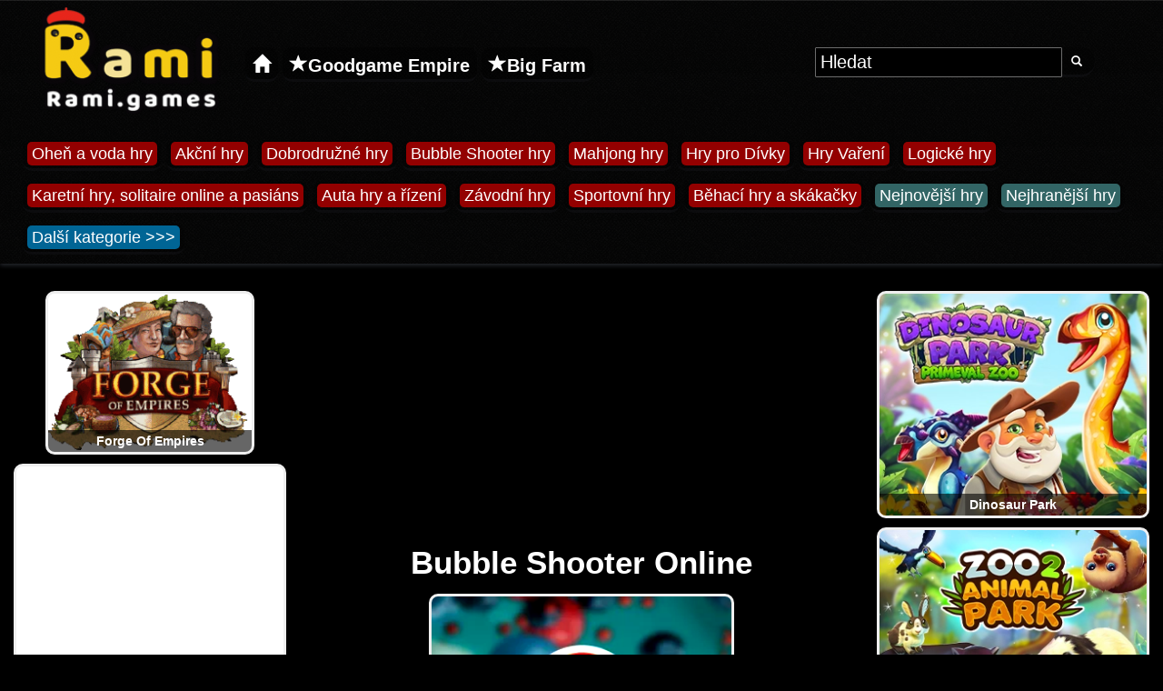

--- FILE ---
content_type: text/html; charset=utf-8
request_url: https://www.google.com/recaptcha/api2/aframe
body_size: 150
content:
<!DOCTYPE HTML><html><head><meta http-equiv="content-type" content="text/html; charset=UTF-8"></head><body><script nonce="6iS6VDgxbrnSh1j8c7d2Qg">/** Anti-fraud and anti-abuse applications only. See google.com/recaptcha */ try{var clients={'sodar':'https://pagead2.googlesyndication.com/pagead/sodar?'};window.addEventListener("message",function(a){try{if(a.source===window.parent){var b=JSON.parse(a.data);var c=clients[b['id']];if(c){var d=document.createElement('img');d.src=c+b['params']+'&rc='+(localStorage.getItem("rc::a")?sessionStorage.getItem("rc::b"):"");window.document.body.appendChild(d);sessionStorage.setItem("rc::e",parseInt(sessionStorage.getItem("rc::e")||0)+1);localStorage.setItem("rc::h",'1769322557218');}}}catch(b){}});window.parent.postMessage("_grecaptcha_ready", "*");}catch(b){}</script></body></html>